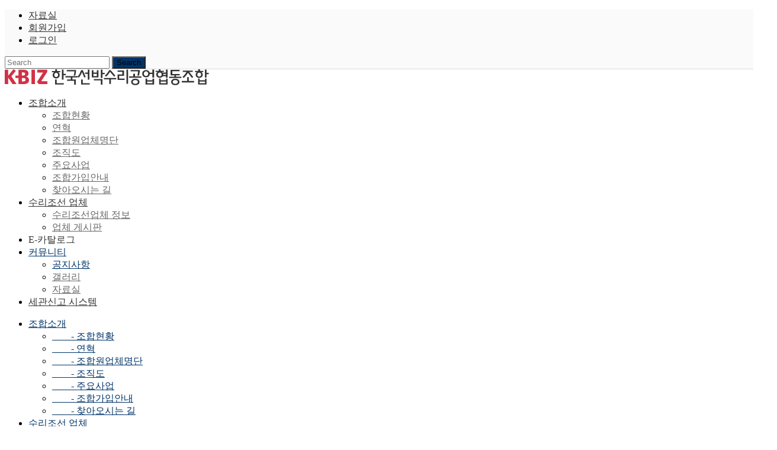

--- FILE ---
content_type: text/html; charset=UTF-8
request_url: http://ksric.clubj.co.kr/?page_id=920&uid=5082&mod=document
body_size: 14245
content:
<!DOCTYPE html>

<html lang="ko-KR">
<head>
<meta charset="UTF-8" />
<meta name="viewport" content="width=device-width" />
<link rel="profile" href="//gmpg.org/xfn/11" />
<link rel="pingback" href="http://ksric.com/xmlrpc.php" />

<title>김귀동 한국선박수리공업협동조합 이사장 연임 &#8211; 한국선박수리공업협동조합</title>

<!-- WordPress KBoard plugin 5.6 - https://www.cosmosfarm.com/products/kboard -->
<meta property="og:title" content="김귀동 한국선박수리공업협동조합 이사장 연임">
<meta property="og:description" content="한국선박수리공업협동조합은 21일 부산 중구 부산관광호텔에서 제44차 정기총회를 열고 제17대 이사장으로 김귀동 포코그룹 회장을 선출했다. 김 이사장은 2019년 2월 제16대 이사장에 이어 이날부터 새로운 4년 임기를 시작한다. 김 이사장은 앞서 지난 7∼10일 후보 등록에서 단독 입후보했고, 조합원 만장일치로 연임에 성공했다. 김 이사장은 “우크라이나와 러시아 간 전쟁을 포함해서 대내외 여건이 좋지 않음에도 선박수리업계는 국가와 지역사회 발전을 위해서 최선의 노력을 경주했다”면서 “이런 노력이 잘 알려져서 업계 명예를 드높이고 소속 회원들이 긍지와 자부심을 가질 수 있도록 하겠다”고 말했다. 한국선박수리공업협동조합은 1979년 12월 창립해 현재 120개 기업이 회원사로 참여하고 있다.   포코그룹 김귀동 회장, 한국선박수리공업협동조합 이사장 연임 - 해사신문 (haesanews.com) 김귀동 한국선박수리공업협동조합 이사장 연임 - 부산일보 (busan.com)">
<meta property="og:url" content="http://ksric.com/?kboard_content_redirect=5082">
<meta name="twitter:description" content="한국선박수리공업협동조합은 21일 부산 중구 부산관광호텔에서 제44차 정기총회를 열고 제17대 이사장으로 김귀동 포코그룹 회장을 선출했다. 김 이사장은 2019년 2월 제16대 이사장에 이어 이날부터 새로운 4년 임기를 시작한다. 김 이사장은 앞서 지난 7∼10일 후보 등록에서 단독 입후보했고, 조합원 만장일치로 연임에 성공했다. 김 이사장은 “우크라이나와 러시아 간 전쟁을 포함해서 대내외 여건이 좋지 않음에도 선박수리업계는 국가와 지역사회 발전을 위해서 최선의 노력을 경주했다”면서 “이런 노력이 잘 알려져서 업계 명예를 드높이고 소속 회원들이 긍지와 자부심을 가질 수 있도록 하겠다”고 말했다. 한국선박수리공업협동조합은 1979년 12월 창립해 현재 120개 기업이 회원사로 참여하고 있다.   포코그룹 김귀동 회장, 한국선박수리공업협동조합 이사장 연임 - 해사신문 (haesanews.com) 김귀동 한국선박수리공업협동조합 이사장 연임 - 부산일보 (busan.com)">
<meta name="twitter:title" content="김귀동 한국선박수리공업협동조합 이사장 연임">
<meta name="twitter:card" content="summary">
<meta name="title" content="김귀동 한국선박수리공업협동조합 이사장 연임">
<meta name="description" content="한국선박수리공업협동조합은 21일 부산 중구 부산관광호텔에서 제44차 정기총회를 열고 제17대 이사장으로 김귀동 포코그룹 회장을 선출했다. 김 이사장은 2019년 2월 제16대 이사장에 이어 이날부터 새로운 4년 임기를 시작한다. 김 이사장은 앞서 지난 7∼10일 후보 등록에서 단독 입후보했고, 조합원 만장일치로 연임에 성공했다. 김 이사장은 “우크라이나와 러시아 간 전쟁을 포함해서 대내외 여건이 좋지 않음에도 선박수리업계는 국가와 지역사회 발전을 위해서 최선의 노력을 경주했다”면서 “이런 노력이 잘 알려져서 업계 명예를 드높이고 소속 회원들이 긍지와 자부심을 가질 수 있도록 하겠다”고 말했다. 한국선박수리공업협동조합은 1979년 12월 창립해 현재 120개 기업이 회원사로 참여하고 있다.   포코그룹 김귀동 회장, 한국선박수리공업협동조합 이사장 연임 - 해사신문 (haesanews.com) 김귀동 한국선박수리공업협동조합 이사장 연임 - 부산일보 (busan.com)">
<meta name="author" content="KSRIC">
<meta name="article:author" content="KSRIC">
<meta name="article:published_time" content="2023-02-21T23:27:53+00:00">
<meta name="article:modified_time" content="2023-02-21T23:27:53+00:00">
<meta name="og:updated_time" content="2023-02-21T23:27:53+00:00">
<link rel="canonical" href="http://ksric.com/?kboard_content_redirect=5082">
<link rel="shortlink" href="http://ksric.com/?kboard_content_redirect=5082">
<link rel="alternate" href="http://ksric.com/wp-content/plugins/kboard/rss.php" type="application/rss+xml" title="한국선박수리공업협동조합 &raquo; KBoard 통합 피드">
<!-- WordPress KBoard plugin 5.6 - https://www.cosmosfarm.com/products/kboard -->

<link rel='dns-prefetch' href='//ksric.com' />
<link rel='dns-prefetch' href='//dl.dropboxusercontent.com' />
<link rel='dns-prefetch' href='//fonts.googleapis.com' />
<link rel='dns-prefetch' href='//s.w.org' />
<link rel='dns-prefetch' href='//v0.wordpress.com' />
<link rel='dns-prefetch' href='//i0.wp.com' />
<link rel='dns-prefetch' href='//i1.wp.com' />
<link rel='dns-prefetch' href='//i2.wp.com' />
<link rel='dns-prefetch' href='//c0.wp.com' />
<link rel="alternate" type="application/rss+xml" title="한국선박수리공업협동조합 &raquo; 피드" href="http://ksric.com/?feed=rss2" />
<link rel="alternate" type="application/rss+xml" title="한국선박수리공업협동조합 &raquo; 댓글 피드" href="http://ksric.com/?feed=comments-rss2" />
		<script type="text/javascript">
			window._wpemojiSettings = {"baseUrl":"https:\/\/s.w.org\/images\/core\/emoji\/12.0.0-1\/72x72\/","ext":".png","svgUrl":"https:\/\/s.w.org\/images\/core\/emoji\/12.0.0-1\/svg\/","svgExt":".svg","source":{"wpemoji":"http:\/\/ksric.com\/wp-includes\/js\/wp-emoji.js?ver=5.4.18","twemoji":"http:\/\/ksric.com\/wp-includes\/js\/twemoji.js?ver=5.4.18"}};
			/**
 * @output wp-includes/js/wp-emoji-loader.js
 */

( function( window, document, settings ) {
	var src, ready, ii, tests;

	// Create a canvas element for testing native browser support of emoji.
	var canvas = document.createElement( 'canvas' );
	var context = canvas.getContext && canvas.getContext( '2d' );

	/**
	 * Checks if two sets of Emoji characters render the same visually.
	 *
	 * @since 4.9.0
	 *
	 * @private
	 *
	 * @param {number[]} set1 Set of Emoji character codes.
	 * @param {number[]} set2 Set of Emoji character codes.
	 *
	 * @return {boolean} True if the two sets render the same.
	 */
	function emojiSetsRenderIdentically( set1, set2 ) {
		var stringFromCharCode = String.fromCharCode;

		// Cleanup from previous test.
		context.clearRect( 0, 0, canvas.width, canvas.height );
		context.fillText( stringFromCharCode.apply( this, set1 ), 0, 0 );
		var rendered1 = canvas.toDataURL();

		// Cleanup from previous test.
		context.clearRect( 0, 0, canvas.width, canvas.height );
		context.fillText( stringFromCharCode.apply( this, set2 ), 0, 0 );
		var rendered2 = canvas.toDataURL();

		return rendered1 === rendered2;
	}

	/**
	 * Detects if the browser supports rendering emoji or flag emoji.
	 *
	 * Flag emoji are a single glyph made of two characters, so some browsers
	 * (notably, Firefox OS X) don't support them.
	 *
	 * @since 4.2.0
	 *
	 * @private
	 *
	 * @param {string} type Whether to test for support of "flag" or "emoji".
	 *
	 * @return {boolean} True if the browser can render emoji, false if it cannot.
	 */
	function browserSupportsEmoji( type ) {
		var isIdentical;

		if ( ! context || ! context.fillText ) {
			return false;
		}

		/*
		 * Chrome on OS X added native emoji rendering in M41. Unfortunately,
		 * it doesn't work when the font is bolder than 500 weight. So, we
		 * check for bold rendering support to avoid invisible emoji in Chrome.
		 */
		context.textBaseline = 'top';
		context.font = '600 32px Arial';

		switch ( type ) {
			case 'flag':
				/*
				 * Test for Transgender flag compatibility. This flag is shortlisted for the Emoji 13 spec,
				 * but has landed in Twemoji early, so we can add support for it, too.
				 *
				 * To test for support, we try to render it, and compare the rendering to how it would look if
				 * the browser doesn't render it correctly (white flag emoji + transgender symbol).
				 */
				isIdentical = emojiSetsRenderIdentically(
					[ 0x1F3F3, 0xFE0F, 0x200D, 0x26A7, 0xFE0F ],
					[ 0x1F3F3, 0xFE0F, 0x200B, 0x26A7, 0xFE0F ]
				);

				if ( isIdentical ) {
					return false;
				}

				/*
				 * Test for UN flag compatibility. This is the least supported of the letter locale flags,
				 * so gives us an easy test for full support.
				 *
				 * To test for support, we try to render it, and compare the rendering to how it would look if
				 * the browser doesn't render it correctly ([U] + [N]).
				 */
				isIdentical = emojiSetsRenderIdentically(
					[ 0xD83C, 0xDDFA, 0xD83C, 0xDDF3 ],
					[ 0xD83C, 0xDDFA, 0x200B, 0xD83C, 0xDDF3 ]
				);

				if ( isIdentical ) {
					return false;
				}

				/*
				 * Test for English flag compatibility. England is a country in the United Kingdom, it
				 * does not have a two letter locale code but rather an five letter sub-division code.
				 *
				 * To test for support, we try to render it, and compare the rendering to how it would look if
				 * the browser doesn't render it correctly (black flag emoji + [G] + [B] + [E] + [N] + [G]).
				 */
				isIdentical = emojiSetsRenderIdentically(
					[ 0xD83C, 0xDFF4, 0xDB40, 0xDC67, 0xDB40, 0xDC62, 0xDB40, 0xDC65, 0xDB40, 0xDC6E, 0xDB40, 0xDC67, 0xDB40, 0xDC7F ],
					[ 0xD83C, 0xDFF4, 0x200B, 0xDB40, 0xDC67, 0x200B, 0xDB40, 0xDC62, 0x200B, 0xDB40, 0xDC65, 0x200B, 0xDB40, 0xDC6E, 0x200B, 0xDB40, 0xDC67, 0x200B, 0xDB40, 0xDC7F ]
				);

				return ! isIdentical;
			case 'emoji':
				/*
				 * Love is love.
				 *
				 * To test for Emoji 12 support, try to render a new emoji: men holding hands, with different skin
				 * tone modifiers.
				 *
				 * When updating this test for future Emoji releases, ensure that individual emoji that make up the
				 * sequence come from older emoji standards.
				 */
				isIdentical = emojiSetsRenderIdentically(
					[0xD83D, 0xDC68, 0xD83C, 0xDFFE, 0x200D, 0xD83E, 0xDD1D, 0x200D, 0xD83D, 0xDC68, 0xD83C, 0xDFFC],
					[0xD83D, 0xDC68, 0xD83C, 0xDFFE, 0x200B, 0xD83E, 0xDD1D, 0x200B, 0xD83D, 0xDC68, 0xD83C, 0xDFFC]
				);

				return ! isIdentical;
		}

		return false;
	}

	/**
	 * Adds a script to the head of the document.
	 *
	 * @ignore
	 *
	 * @since 4.2.0
	 *
	 * @param {Object} src The url where the script is located.
	 * @return {void}
	 */
	function addScript( src ) {
		var script = document.createElement( 'script' );

		script.src = src;
		script.defer = script.type = 'text/javascript';
		document.getElementsByTagName( 'head' )[0].appendChild( script );
	}

	tests = Array( 'flag', 'emoji' );

	settings.supports = {
		everything: true,
		everythingExceptFlag: true
	};

	/*
	 * Tests the browser support for flag emojis and other emojis, and adjusts the
	 * support settings accordingly.
	 */
	for( ii = 0; ii < tests.length; ii++ ) {
		settings.supports[ tests[ ii ] ] = browserSupportsEmoji( tests[ ii ] );

		settings.supports.everything = settings.supports.everything && settings.supports[ tests[ ii ] ];

		if ( 'flag' !== tests[ ii ] ) {
			settings.supports.everythingExceptFlag = settings.supports.everythingExceptFlag && settings.supports[ tests[ ii ] ];
		}
	}

	settings.supports.everythingExceptFlag = settings.supports.everythingExceptFlag && ! settings.supports.flag;

	// Sets DOMReady to false and assigns a ready function to settings.
	settings.DOMReady = false;
	settings.readyCallback = function() {
		settings.DOMReady = true;
	};

	// When the browser can not render everything we need to load a polyfill.
	if ( ! settings.supports.everything ) {
		ready = function() {
			settings.readyCallback();
		};

		/*
		 * Cross-browser version of adding a dom ready event.
		 */
		if ( document.addEventListener ) {
			document.addEventListener( 'DOMContentLoaded', ready, false );
			window.addEventListener( 'load', ready, false );
		} else {
			window.attachEvent( 'onload', ready );
			document.attachEvent( 'onreadystatechange', function() {
				if ( 'complete' === document.readyState ) {
					settings.readyCallback();
				}
			} );
		}

		src = settings.source || {};

		if ( src.concatemoji ) {
			addScript( src.concatemoji );
		} else if ( src.wpemoji && src.twemoji ) {
			addScript( src.twemoji );
			addScript( src.wpemoji );
		}
	}

} )( window, document, window._wpemojiSettings );
		</script>
		<style type="text/css">
img.wp-smiley,
img.emoji {
	display: inline !important;
	border: none !important;
	box-shadow: none !important;
	height: 1em !important;
	width: 1em !important;
	margin: 0 .07em !important;
	vertical-align: -0.1em !important;
	background: none !important;
	padding: 0 !important;
}
</style>
	<link rel='stylesheet' id='siteorigin-panels-front-css'  href='http://ksric.com/wp-content/plugins/thinkup-panels/css/front.css?ver=2.4.7' type='text/css' media='all' />
<link rel='stylesheet' id='thinkup-panels-front-css'  href='http://ksric.com/wp-content/plugins/thinkup-panels/thinkup-customization/css/thinkup-front.css?ver=2.4.7' type='text/css' media='all' />
<link rel='stylesheet' id='wp-block-library-css'  href='https://c0.wp.com/c/5.4.18/wp-includes/css/dist/block-library/style.css' type='text/css' media='all' />
<style id='wp-block-library-inline-css' type='text/css'>
.has-text-align-justify{text-align:justify;}
</style>
<link rel='stylesheet' id='zo-plugin-stylesheet-css'  href='http://ksric.com/wp-content/plugins/cmstheme/assets/css/zo-style.css?ver=5.4.18' type='text/css' media='all' />
<link rel='stylesheet' id='contact-form-7-css'  href='http://ksric.com/wp-content/plugins/contact-form-7/includes/css/styles.css?ver=5.3.2' type='text/css' media='all' />
<link rel='stylesheet' id='wc-shortcodes-style-css'  href='http://ksric.com/wp-content/plugins/wc-shortcodes/public/assets/css/style.css?ver=3.46' type='text/css' media='all' />
<link rel='stylesheet' id='thinkup-google-fonts-css'  href='//fonts.googleapis.com/css?family=Raleway%3A300%2C400%2C600%2C700%7COpen+Sans%3A300%2C400%2C600%2C700&#038;subset=latin%2Clatin-ext' type='text/css' media='all' />
<link rel='stylesheet' id='prettyPhoto-css'  href='http://ksric.com/wp-content/themes/Minamaze_Pro/lib/extentions/prettyPhoto/css/prettyPhoto.css?ver=3.1.6' type='text/css' media='all' />
<link rel='stylesheet' id='thinkup-bootstrap-css'  href='http://ksric.com/wp-content/themes/Minamaze_Pro/lib/extentions/bootstrap/css/bootstrap.min.css?ver=2.3.2' type='text/css' media='all' />
<link rel='stylesheet' id='dashicons-css'  href='https://c0.wp.com/c/5.4.18/wp-includes/css/dashicons.css' type='text/css' media='all' />
<link rel='stylesheet' id='font-awesome-css'  href='http://ksric.com/wp-content/themes/Minamaze_Pro/lib/extentions/font-awesome/css/font-awesome.min.css?ver=4.7.0' type='text/css' media='all' />
<link rel='stylesheet' id='thinkup-shortcodes-css'  href='http://ksric.com/wp-content/themes/Minamaze_Pro/styles/style-shortcodes.css?ver=1.11.0' type='text/css' media='all' />
<link rel='stylesheet' id='thinkup-style-css'  href='http://ksric.com/wp-content/themes/ksric/style.css?ver=1.11.0' type='text/css' media='all' />
<link rel='stylesheet' id='thinkup-portfolio-css'  href='http://ksric.com/wp-content/themes/Minamaze_Pro/styles/style-portfolio.css?ver=1.11.0' type='text/css' media='all' />
<link rel='stylesheet' id='wp-members-css'  href='http://ksric.com/wp-content/plugins/wp-members/assets/css/forms/generic-no-float.css?ver=3.4.9.1' type='text/css' media='all' />
<link rel='stylesheet' id='thinkup-responsive-css'  href='http://ksric.com/wp-content/themes/Minamaze_Pro/styles/style-responsive.css?ver=1.11.0' type='text/css' media='all' />
<link rel='stylesheet' id='cosmosfarm-members-two-css'  href='http://ksric.com/wp-content/plugins/cosmosfarm-members/skin/two/style.css?ver=2.8' type='text/css' media='all' />
<link rel='stylesheet' id='kboard-comments-skin-default-css'  href='http://ksric.com/wp-content/plugins/kboard-comments/skin/default/style.css?ver=4.7' type='text/css' media='all' />
<link rel='stylesheet' id='kboard-editor-media-css'  href='http://ksric.com/wp-content/plugins/kboard/template/css/editor_media.css?ver=5.6' type='text/css' media='all' />
<link rel='stylesheet' id='kboard-skin-default-css'  href='http://ksric.com/wp-content/plugins/kboard/skin/default/style.css?ver=5.6' type='text/css' media='all' />
<link rel='stylesheet' id='kboard-skin-thumbnail-css'  href='http://ksric.com/wp-content/plugins/kboard/skin/thumbnail/style.css?ver=5.6' type='text/css' media='all' />
<link rel='stylesheet' id='kboard-skin-ocean-franchise-css'  href='http://ksric.com/wp-content/plugins/kboard/skin/ocean-franchise/style.css?ver=5.6' type='text/css' media='all' />
<link rel='stylesheet' id='kboard-skin-table-list-css'  href='http://ksric.com/wp-content/plugins/kboard/skin/table-list/style.css?ver=5.6' type='text/css' media='all' />
<link rel='stylesheet' id='kboard-skin-table-list2-css'  href='http://ksric.com/wp-content/plugins/kboard/skin/table-list2/style.css?ver=5.6' type='text/css' media='all' />
<link rel='stylesheet' id='wordpresscanvas-font-awesome-css'  href='http://ksric.com/wp-content/plugins/wc-shortcodes/public/assets/css/font-awesome.min.css?ver=4.7.0' type='text/css' media='all' />
<script type='text/javascript' src='https://c0.wp.com/c/5.4.18/wp-includes/js/jquery/jquery.js'></script>
<script type='text/javascript' src='https://c0.wp.com/c/5.4.18/wp-includes/js/jquery/jquery-migrate.js'></script>
<script type='text/javascript' src='http://ksric.com/wp-content/themes/Minamaze_Pro/lib/scripts/plugins/sticky/jquery.sticky.js?ver=true'></script>
<script type='text/javascript' src='http://ksric.com/wp-content/themes/Minamaze_Pro/lib/scripts/plugins/videoBG/jquery.videoBG.js?ver=0.2'></script>
<script type='text/javascript' src='http://ksric.com/wp-content/themes/Minamaze_Pro/lib/scripts/retina.js?ver=0.0.2'></script>
<script type='text/javascript'>
/* <![CDATA[ */
var PiTweetScroll = {"ajaxrequests":"http:\/\/ksric.com\/wp-admin\/admin-ajax.php"};
/* ]]> */
</script>
<script type='text/javascript' src='http://ksric.com/wp-content/themes/Minamaze_Pro/lib/widgets/twitterfeed/js/jquery.tweetscroll.js?ver=5.4.18'></script>
<link rel='https://api.w.org/' href='http://ksric.com/index.php?rest_route=/' />
<link rel="EditURI" type="application/rsd+xml" title="RSD" href="http://ksric.com/xmlrpc.php?rsd" />
<meta name="generator" content="WordPress 5.4.18" />
<link rel="alternate" type="application/json+oembed" href="http://ksric.com/index.php?rest_route=%2Foembed%2F1.0%2Fembed&#038;url=http%3A%2F%2Fksric.com%2F%3Fpage_id%3D920" />
<link rel="alternate" type="text/xml+oembed" href="http://ksric.com/index.php?rest_route=%2Foembed%2F1.0%2Fembed&#038;url=http%3A%2F%2Fksric.com%2F%3Fpage_id%3D920&#038;format=xml" />
<style type='text/css'>img#wpstats{display:none}</style>			<style type="text/css">
				/* If html does not have either class, do not show lazy loaded images. */
				html:not( .jetpack-lazy-images-js-enabled ):not( .js ) .jetpack-lazy-image {
					display: none;
				}
			</style>
			<script>
				document.documentElement.classList.add(
					'jetpack-lazy-images-js-enabled'
				);
			</script>
		
<style type="text/css">
a,
.pag li a:hover,
#header .menu > li.menu-hover > a,
#header .menu > li.current_page_item > a,
#header .menu > li.current-menu-ancestor > a,
#header .menu > li > a:hover,
#breadcrumbs .delimiter,
#breadcrumbs a:hover,
#footer-core a,
#sub-footer-core a:hover,
#footer .popular-posts a:hover,
#footer .recent-comments a:hover,
#footer .recent-posts a:hover,
#footer .thinkup_widget_tagscloud a:hover,
.thinkup_widget_childmenu li a.active,
.thinkup_widget_childmenu li a:hover,
.thinkup_widget_childmenu li > a.active:before,
.thinkup_widget_childmenu li > a:hover:before,
.thinkup_widget_recentcomments .quote:before,
#sidebar .thinkup_widget_twitterfeed a,
.widget li a:hover,
.entry-meta a:hover,
.comment .reply a,
.comment-author a:hover,
.comment-meta a:hover,
.page-template-template-sitemap-php #main-core a:hover,
.iconfull.style1 i,
.iconfull.style2 i,
.services-builder.style2 .iconurl a:hover,
#filter.portfolio-filter li a:hover,
#filter.portfolio-filter li a.selected,
#header-responsive li a:hover,
#header-responsive li.current_page_item > a,
#header-responsive .sub-menu-show > a {
	color: #003469;
}
.nav-previous a,
.nav-next a,
.pag li.current span,
.themebutton,
button,
html input[type="button"],
input[type="reset"],
input[type="submit"],
#slider .featured-link a:hover,
.thinkup_widget_categories li a:hover,
#footer .thinkup_widget_search .searchsubmit,
.sc-carousel .entry-header .hover-link:hover,
.sc-carousel .entry-header .hover-zoom:hover,
#filter.portfolio-filter li a:hover,
#filter.portfolio-filter li a.selected {
	background: #003469;
}
.thinkup_widget_flickr a .image-overlay,
.popular-posts a .image-overlay,
.recent-comments a .image-overlay,
.recent-posts a .image-overlay,
#footer .widget_search .searchsubmit,
#project-accordion .accordion-toggle:before,
.panel-grid-cell #introaction .style1,
.panel-grid-cell #introaction .style2,
.panel-grid-cell #introaction .style4:hover,
.panel-grid-cell #introaction .style6:hover,
.carousel-portfolio-builder.style2 .sc-carousel.carousel-portfolio a.prev:hover,
.carousel-portfolio-builder.style2 .sc-carousel.carousel-portfolio a.next:hover,
.carousel-portfolio-builder.style2 .sc-carousel-button:hover,
img.hover-link:hover,
img.hover-zoom:hover,
.da-thumbs a.prettyPhoto img:hover {
	background-color: #003469;
}
.pag li a:hover,
.pag li.current span,
#slider .featured-link a:hover,
#sidebar .thinkup_widget_tagscloud a:hover,
#footer .thinkup_widget_tagscloud a:hover,
#sidebar .widget_tag_cloud a:hover,
#footer .widget_tag_cloud a:hover,
.carousel-portfolio-builder.style2 .sc-carousel.carousel-portfolio a.prev:hover,
.carousel-portfolio-builder.style2 .sc-carousel.carousel-portfolio a.next:hover,
.carousel-portfolio-builder.style2 .sc-carousel-button:hover {
	border-color: #003469;
}
#sidebar .thinkup_widget_tabs .nav .active h3.widget-title {
	border-top: 3px solid #003469;
}
#footer {
	border-top: 6px solid #003469;
}
#intro.option1 #intro-core:after,
#sidebar h3.widget-title:after {
	border-bottom: 3px solid #003469;
}
blockquote, q {
	border-left: 2px solid #003469;
}
/* WooCommerce Styles */
.woocommerce ul.products li.product .price ins, .woocommerce-page ul.products li.product .price ins,
.products a:hover h3,
.products .price ins,
.products .column-1 a:hover h3,
.single-product .woocommerce-review-link:hover,
.shop_table .product-name a:hover,
.cart-collaterals h2 a:hover,
#myaccount-tabs li.active a,
#myaccount-tabs .nav-tabs > li > a:hover,
#myaccount-tabs .nav-tabs > li:active > a:hover {
	color: #003469;
}
.woo-meta a,
.woocommerce div.product div.images .woocommerce-product-gallery__trigger,
.chosen-container .chosen-results li.highlighted,
.post-type-archive-product .products .added_to_cart:hover,
.single-product .variations .value input[type=radio]:checked + label {
	background: #003469;
}
.single-product .variations .value input[type=radio]:checked + label {
	border-color: #003469;
}
@media only screen and (max-width: 568px) {
	#thinkupshortcodestabswoo.tabs .nav-tabs > li > a:hover,
	#thinkupshortcodestabswoo.tabs .nav-tabs > .active > a, 
	#thinkupshortcodestabswoo.tabs .nav-tabs > .active > a:hover,
	#thinkupshortcodestabswoo.tabs .nav-tabs > .active > a:focus {
		background: #003469;
	}
}
</style>
<style>#pre-header {background: #fafafa;border: none;}#pre-header .header-links .menu-hover > a,#pre-header .header-links > ul > li > a:hover {background: #FFFFFF;}#pre-header .header-links > ul > li a,#pre-header-social li {color: #333333;}#pre-header .header-links .menu-hover > a,#pre-header .menu > li.current_page_item > a,#pre-header .menu > li.current-menu-ancestor > a,#pre-header .header-links > ul > li > a:hover {color: #333333;}#pre-header .header-links .sub-menu {background: #FFFFFF;}#pre-header .header-links .sub-menu a:hover {background: #FFFFFF;}#pre-header .header-links .sub-menu a {color: #FFFFFF;}#pre-header .header-links .sub-menu a:hover,#pre-header .header-links .sub-menu .current-menu-item a {color: #FFFFFF;}#pre-header .header-links .sub-menu,#pre-header .header-links .sub-menu li {border-color: #ffffff;}#header,.header-style2.header-sticky #header-links {background: #FFFFFF !important;}.header-style2.header-sticky .is-sticky #header-links {border: none;}#header .menu > li.menu-hover > a,#header .menu > li.current_page_item > a,#header .menu > li.current-menu-ancestor > a,#header .menu > li > a:hover {background: #ffffff;}#header .header-links > ul > li a {color: #333333;}#header .menu > li.menu-hover > a,#header .menu > li.current_page_item > a,#header .menu > li.current-menu-ancestor > a,#header .menu > li > a:hover {color: #003469;}#header .header-links .sub-menu {background: #ffffff;}#header .header-links .sub-menu li:hover,#header .header-links .sub-menu .current-menu-item {background: #ffffff;}#header .header-links .sub-menu a {border: none;}#header .header-links .sub-menu a {color: #666666;}#header .header-links .sub-menu a:hover,#header .header-links .sub-menu .current-menu-item a {color: #003469;}#header .header-links .sub-menu,#header .header-links .sub-menu li,.header-style2 #header-links {border-color: #e7e7e7;}#header .header-links .sub-menu a {border: none;}</style>
<style type="text/css">
#pre-header {border-bottom: 1px solid #d8dade}
#header .sub-menu li:hover,#header .header-links .sub-menu a:hover {padding-left: 0; padding-right: 0;}
#header .header-links .sub-menu a:hover span {margin-left: 0;}
.table-hover tbody tr:hover td {background:#f7fbff; }

#pre-header .main-navigation ul li:hover ul, #header .main-navigation ul li:hover ul {
display: block
}
.prog_section {position: relative;}
.prog_section a.button {position: absolute; background: none; left: 0; top: 0; padding: 0;width: 100%; height: 100%;}
.prog_section a.button:hover {background: none;}
@media only screen and (max-width: 768px) {
#logo img{max-width: 83%; margin: 0;}
}
@media only screen and (max-width: 685px) {
#intro {margin-bottom: 50px !important;}
}
@media only screen and (max-width: 568px) {
.layout-sidebar-right #slider .featured-title {
margin-top: 0;
#pg-980-2 .panel-grid-cell { width: 50% !important;}
}
#slider .featured-title span, .thinkupslider-sc .featured-title span {
padding: 10px 10px 0
}
}
</style>

<style type="text/css">
#slider .rslides, #slider .rslides li { height: 200px; max-height: 200px; }
#slider .rslides img { height: 100%; max-height: 200px; }
</style>
<style type="text/css">
#pre-header-social li.rss a,#pre-header-social li.rss a:hover {background: url("http://ksric.clubj.co.kr/wp-content/uploads/2016/09/home.jpg") no-repeat center;background-size: 25px;-webkit-border-radius: 0;-moz-border-radius: 0;-o-border-radius: 0;border-radius: 0;}
#pre-header-social li.rss i {display: none;}
</style><link rel="icon" href="https://i1.wp.com/ksric.com/wp-content/uploads/cropped-favicon_big.png?fit=32%2C32" sizes="32x32" />
<link rel="icon" href="https://i1.wp.com/ksric.com/wp-content/uploads/cropped-favicon_big.png?fit=192%2C192" sizes="192x192" />
<link rel="apple-touch-icon" href="https://i1.wp.com/ksric.com/wp-content/uploads/cropped-favicon_big.png?fit=180%2C180" />
<meta name="msapplication-TileImage" content="https://i1.wp.com/ksric.com/wp-content/uploads/cropped-favicon_big.png?fit=270%2C270" />
<script type='text/javascript' src='https://c0.wp.com/c/5.4.18/wp-includes/js/wp-embed.js'></script>
</head>

<body class="page-template-default page page-id-920 page-child parent-pageid-918 wc-shortcodes-font-awesome-enabled layout-sidebar-right layout-responsive layout-wide slider-full header-style1">
<div id="body-core" class="hfeed site">

	<header id="site-header">

		
		<div id="pre-header">
		<div class="wrap-safari">
		<div id="pre-header-core" class="main-navigation">
  
						<div id="pre-header-links-inner" class="header-links"><ul id="menu-pre-header-menu" class="menu"><li id="menu-item-1494" class="menu-item menu-item-type-post_type menu-item-object-page menu-item-1494"><a href="http://ksric.com/?page_id=1491">자료실</a></li>
<li id="menu-item-10000001" class="cosmosfarm-members-register menu-item menu-item-type-custom menu-item-object-custom menu-item-10000001"><a href="http://ksric.com/?page_id=1700">회원가입</a></li>
<li id="menu-item-10000002" class="cosmosfarm-members-login menu-item menu-item-type-custom menu-item-object-custom menu-item-10000002"><a href="http://ksric.com/?page_id=1698&#038;redirect_to=%2F%3Fpage_id%3D920%26uid%3D5082%26mod%3Ddocument">로그인</a></li>
</ul></div>			
			<div id="pre-header-search">	<form method="get" class="searchform" action="http://ksric.com/" role="search">
		<input type="text" class="search" name="s" value="" placeholder="Search" />
		<input type="submit" class="searchsubmit" name="submit" value="Search" />
	</form></div>
			
		</div>
		</div>
		</div>
		<!-- #pre-header -->

		<div id="header">
		<div id="header-core">

			<div id="logo">
			<a rel="home" href="http://ksric.com/"><img src="http://ksric.com/wp-content/uploads/2018/09/logo.png" alt="Logo"></a>			</div>

			<div id="header-links" class="main-navigation">
			<div id="header-links-inner" class="header-links">
				<ul id="menu-gnb" class="menu"><li id="menu-item-1495" class="menu-item menu-item-type-post_type menu-item-object-page menu-item-has-children menu-item-1495"><a href="http://ksric.com/?page_id=853">조합소개</a>
<ul class="sub-menu">
	<li id="menu-item-1024" class="menu-item menu-item-type-post_type menu-item-object-page menu-item-1024"><a href="http://ksric.com/?page_id=853">조합현황</a></li>
	<li id="menu-item-1496" class="menu-item menu-item-type-post_type menu-item-object-page menu-item-1496"><a href="http://ksric.com/?page_id=936">연혁</a></li>
	<li id="menu-item-1497" class="menu-item menu-item-type-post_type menu-item-object-page menu-item-1497"><a href="http://ksric.com/?page_id=938">조합원업체명단</a></li>
	<li id="menu-item-1498" class="menu-item menu-item-type-post_type menu-item-object-page menu-item-1498"><a href="http://ksric.com/?page_id=941">조직도</a></li>
	<li id="menu-item-1499" class="menu-item menu-item-type-post_type menu-item-object-page menu-item-1499"><a href="http://ksric.com/?page_id=1475">주요사업</a></li>
	<li id="menu-item-1500" class="menu-item menu-item-type-post_type menu-item-object-page menu-item-1500"><a href="http://ksric.com/?page_id=1477">조합가입안내</a></li>
	<li id="menu-item-1020" class="menu-item menu-item-type-post_type menu-item-object-page menu-item-1020"><a href="http://ksric.com/?page_id=943">찾아오시는 길</a></li>
</ul>
</li>
<li id="menu-item-1051" class="menu-item menu-item-type-post_type menu-item-object-page menu-item-has-children menu-item-1051"><a href="http://ksric.com/?page_id=64">수리조선 업체</a>
<ul class="sub-menu">
	<li id="menu-item-1501" class="menu-item menu-item-type-post_type menu-item-object-page menu-item-1501"><a href="http://ksric.com/?page_id=64">수리조선업체 정보</a></li>
	<li id="menu-item-1502" class="menu-item menu-item-type-post_type menu-item-object-page menu-item-1502"><a href="http://ksric.com/?page_id=869">업체 게시판</a></li>
</ul>
</li>
<li id="menu-item-1592" class="preparing menu-item menu-item-type-custom menu-item-object-custom menu-item-1592"><a target="_blank" rel="noopener noreferrer">E-카탈로그</a></li>
<li id="menu-item-1017" class="menu-item menu-item-type-post_type menu-item-object-page current-menu-item page_item page-item-920 current_page_item current-menu-ancestor current-menu-parent current_page_parent current_page_ancestor menu-item-has-children menu-item-1017"><a href="http://ksric.com/?page_id=920" aria-current="page">커뮤니티</a>
<ul class="sub-menu">
	<li id="menu-item-1033" class="menu-item menu-item-type-post_type menu-item-object-page current-menu-item page_item page-item-920 current_page_item menu-item-1033"><a href="http://ksric.com/?page_id=920" aria-current="page">공지사항</a></li>
	<li id="menu-item-1504" class="menu-item menu-item-type-post_type menu-item-object-page menu-item-1504"><a href="http://ksric.com/?page_id=1489">갤러리</a></li>
	<li id="menu-item-1505" class="menu-item menu-item-type-post_type menu-item-object-page menu-item-1505"><a href="http://ksric.com/?page_id=1491">자료실</a></li>
</ul>
</li>
<li id="menu-item-1593" class="menu-item menu-item-type-custom menu-item-object-custom menu-item-1593"><a target="_blank" rel="noopener noreferrer" href="http://www.stomnet.kr/">세관신고 시스템</a></li>
</ul>			</div>
			</div>
			<!-- #header-links .main-navigation -->

			<div id="header-responsive"><a class="btn-navbar" data-toggle="collapse" data-target=".nav-collapse"><span class="icon-bar"></span><span class="icon-bar"></span><span class="icon-bar"></span></a><div id="header-responsive-inner" class="responsive-links nav-collapse collapse"><ul id="menu-gnb-1" class=""><li class="menu-item menu-item-type-post_type menu-item-object-page menu-item-has-children menu-item-1495"><a href="http://ksric.com/?page_id=853">조합소개</a>
<ul class="sub-menu">
	<li class="menu-item menu-item-type-post_type menu-item-object-page menu-item-1024"><a href="http://ksric.com/?page_id=853">&nbsp; &nbsp; &nbsp; &nbsp; &#45; 조합현황</a></li>
	<li class="menu-item menu-item-type-post_type menu-item-object-page menu-item-1496"><a href="http://ksric.com/?page_id=936">&nbsp; &nbsp; &nbsp; &nbsp; &#45; 연혁</a></li>
	<li class="menu-item menu-item-type-post_type menu-item-object-page menu-item-1497"><a href="http://ksric.com/?page_id=938">&nbsp; &nbsp; &nbsp; &nbsp; &#45; 조합원업체명단</a></li>
	<li class="menu-item menu-item-type-post_type menu-item-object-page menu-item-1498"><a href="http://ksric.com/?page_id=941">&nbsp; &nbsp; &nbsp; &nbsp; &#45; 조직도</a></li>
	<li class="menu-item menu-item-type-post_type menu-item-object-page menu-item-1499"><a href="http://ksric.com/?page_id=1475">&nbsp; &nbsp; &nbsp; &nbsp; &#45; 주요사업</a></li>
	<li class="menu-item menu-item-type-post_type menu-item-object-page menu-item-1500"><a href="http://ksric.com/?page_id=1477">&nbsp; &nbsp; &nbsp; &nbsp; &#45; 조합가입안내</a></li>
	<li class="menu-item menu-item-type-post_type menu-item-object-page menu-item-1020"><a href="http://ksric.com/?page_id=943">&nbsp; &nbsp; &nbsp; &nbsp; &#45; 찾아오시는 길</a></li>
</ul>
</li>
<li class="menu-item menu-item-type-post_type menu-item-object-page menu-item-has-children menu-item-1051"><a href="http://ksric.com/?page_id=64">수리조선 업체</a>
<ul class="sub-menu">
	<li class="menu-item menu-item-type-post_type menu-item-object-page menu-item-1501"><a href="http://ksric.com/?page_id=64">&nbsp; &nbsp; &nbsp; &nbsp; &#45; 수리조선업체 정보</a></li>
	<li class="menu-item menu-item-type-post_type menu-item-object-page menu-item-1502"><a href="http://ksric.com/?page_id=869">&nbsp; &nbsp; &nbsp; &nbsp; &#45; 업체 게시판</a></li>
</ul>
</li>
<li class="preparing menu-item menu-item-type-custom menu-item-object-custom menu-item-1592"><a target="_blank" rel="noopener noreferrer">E-카탈로그</a></li>
<li class="menu-item menu-item-type-post_type menu-item-object-page current-menu-item page_item page-item-920 current_page_item current-menu-ancestor current-menu-parent current_page_parent current_page_ancestor menu-item-has-children menu-item-1017"><a href="http://ksric.com/?page_id=920" aria-current="page">커뮤니티</a>
<ul class="sub-menu">
	<li class="menu-item menu-item-type-post_type menu-item-object-page current-menu-item page_item page-item-920 current_page_item menu-item-1033"><a href="http://ksric.com/?page_id=920" aria-current="page">&nbsp; &nbsp; &nbsp; &nbsp; &#45; 공지사항</a></li>
	<li class="menu-item menu-item-type-post_type menu-item-object-page menu-item-1504"><a href="http://ksric.com/?page_id=1489">&nbsp; &nbsp; &nbsp; &nbsp; &#45; 갤러리</a></li>
	<li class="menu-item menu-item-type-post_type menu-item-object-page menu-item-1505"><a href="http://ksric.com/?page_id=1491">&nbsp; &nbsp; &nbsp; &nbsp; &#45; 자료실</a></li>
</ul>
</li>
<li class="menu-item menu-item-type-custom menu-item-object-custom menu-item-1593"><a target="_blank" rel="noopener noreferrer" href="http://www.stomnet.kr/">세관신고 시스템</a></li>
</ul></div></div><!-- #header-responsive -->
		</div>
		</div>
		<!-- #header -->
			</header>
	<!-- header -->

			<div id="slider" class="style1"><div id="slider-core"><div class="rslides-container" data-speed="6000"><div class="rslides-inner page-inner"><ul class="slides"><li><img src="http://ksric.com/wp-content/themes/Minamaze_Pro/images/transparent.png" style="background: url(http://ksric.com/wp-content/uploads/sub_intro3.jpg) no-repeat center; background-size: cover;" alt="수리조선업체" /><div class="rslides-content slider-center"><div class="wrap-safari"><div class="rslides-content-inner"><div class="featured"><div class="featured-title"><span>수리조선업체</span></div><div class="featured-excerpt"><p><span>수리조선 산업은 선박의 개조, 보수, 정비 등을 수행하는 산업입니다.</span></p>
</div></div></div></div></div></li></ul></div></div></div></div>
	<div id="content">
	<div id="content-core">

		<div id="main">
		<div id="intro" class="option1"><div id="intro-core"><h1 class="page-title"><span>공지사항</span></h1></div></div>
		<div id="main-core">
			
				
		<article id="post-920" class="post-920 page type-page status-publish hentry">

		<div id="kboard-document">
	<div id="kboard-default-document">
		<div class="kboard-document-wrap" itemscope itemtype="http://schema.org/Article">
			<div class="kboard-title" itemprop="name">
				<h1>김귀동 한국선박수리공업협동조합 이사장 연임</h1>
			</div>

			<div class="kboard-detail">
																<div class="detail-attr detail-writer">
					<div class="detail-name">작성자</div>
					<div class="detail-value">KSRIC</div>
				</div>
				<div class="detail-attr detail-date">
					<div class="detail-name">작성일</div>
					<div class="detail-value">2023-02-22 08:27</div>
				</div>
				<div class="detail-attr detail-view">
					<div class="detail-name">조회</div>
					<div class="detail-value">2654</div>
				</div>
			</div>

			<div class="kboard-content" itemprop="description">
				<div class="content-view">
										<img src="https://i0.wp.com/www.busan.com/nas/wcms/wcms_data/photos/2023/02/21/2023022110413917957_l.jpg?w=1140&#038;ssl=1" alt="2023022110413917957_l.jpg" data-recalc-dims="1" data-lazy-src="https://i0.wp.com/www.busan.com/nas/wcms/wcms_data/photos/2023/02/21/2023022110413917957_l.jpg?w=1140&amp;is-pending-load=1#038;ssl=1" srcset="[data-uri]" class=" jetpack-lazy-image"><noscript><img src="https://i0.wp.com/www.busan.com/nas/wcms/wcms_data/photos/2023/02/21/2023022110413917957_l.jpg?w=1140&#038;ssl=1" alt="2023022110413917957_l.jpg" data-recalc-dims="1" /></noscript><br />
<br />
한국선박수리공업협동조합은 21일 부산 중구 부산관광호텔에서 제44차 정기총회를 열고 제17대 이사장으로 김귀동 포코그룹 회장을 선출했다.<br />
<br />
김 이사장은 2019년 2월 제16대 이사장에 이어 이날부터 새로운 4년 임기를 시작한다. 김 이사장은 앞서 지난 7∼10일 후보 등록에서 단독 입후보했고, 조합원 만장일치로 연임에 성공했다.<br />
<br />
김 이사장은 “우크라이나와 러시아 간 전쟁을 포함해서 대내외 여건이 좋지 않음에도 선박수리업계는 국가와 지역사회 발전을 위해서 최선의 노력을 경주했다”면서 “이런 노력이 잘 알려져서 업계 명예를 드높이고 소속 회원들이 긍지와 자부심을 가질 수 있도록 하겠다”고 말했다.<br />
<br />
한국선박수리공업협동조합은 1979년 12월 창립해 현재 120개 기업이 회원사로 참여하고 있다.<br />
<br />
 <br />
<br />
<a href="http://www.haesanews.com/news/articleView.html?idxno=108998">포코그룹 김귀동 회장, 한국선박수리공업협동조합 이사장 연임 - 해사신문 (haesanews.com)</a><br />
<br />
<a href="https://www.busan.com/view/busan/view.php?code=2023022110405377446">김귀동 한국선박수리공업협동조합 이사장 연임 - 부산일보 (busan.com)</a>				</div>
			</div>

						
					</div>

		
		<div class="kboard-document-navi">
			<div class="kboard-prev-document">
								<a href="/?page_id=920&uid=5080&mod=document">
					<span class="navi-arrow">«</span>
					<span class="navi-document-title kboard-default-cut-strings">한국선박수리공업협동조합 제17대 이사장선거 후보자등록사항 공고</span>
				</a>
							</div>

			<div class="kboard-next-document">
								<a href="/?page_id=920&uid=5094&mod=document">
					<span class="navi-document-title kboard-default-cut-strings">중소기업중앙회 제27대 이사 선임(한국선박수리공업협동조합 김귀동 이사장)</span>
					<span class="navi-arrow">»</span>
				</a>
							</div>
		</div>

		<div class="kboard-control">
			<div class="left">
				<a href="/?page_id=920&mod=list" class="kboard-default-button-small">목록보기</a>
							</div>
					</div>

			</div>
</div>
		
		</article>
			

		</div><!-- #main-core -->
		</div><!-- #main -->
		
		<div id="sidebar">
		<div id="sidebar-core">

						<aside class="widget 커뮤니티 widget_nav_menu"><h3 class="widget-title">커뮤니티</h3><div class="menu-%ec%bb%a4%eb%ae%a4%eb%8b%88%ed%8b%b0-container"><ul id="menu-%ec%bb%a4%eb%ae%a4%eb%8b%88%ed%8b%b0" class="menu"><li id="menu-item-1533" class="menu-item menu-item-type-post_type menu-item-object-page current-menu-item page_item page-item-920 current_page_item menu-item-1533"><a href="http://ksric.com/?page_id=920" aria-current="page">공지사항</a></li>
<li id="menu-item-1534" class="menu-item menu-item-type-post_type menu-item-object-page menu-item-1534"><a href="http://ksric.com/?page_id=1489">갤러리</a></li>
<li id="menu-item-1535" class="menu-item menu-item-type-post_type menu-item-object-page menu-item-1535"><a href="http://ksric.com/?page_id=1491">자료실</a></li>
</ul></div></aside>
		</div>
		</div><!-- #sidebar -->
					</div>
	</div><!-- #content -->

	
	<footer>
		<!-- #footer -->		
		<div id="sub-footer">
		<div id="sub-footer-core">	

						<div id="footer-menu" class="sub-footer-links"><ul id="menu-footer-menu" class="menu"><li id="menu-item-1707" class="menu-item menu-item-type-post_type menu-item-object-page menu-item-home menu-item-1707"><a href="http://ksric.com/">HOME</a></li>
<li id="menu-item-1712" class="menu-item menu-item-type-post_type menu-item-object-page menu-item-1712"><a href="http://ksric.com/?page_id=1710">이용약관</a></li>
<li id="menu-item-1706" class="menu-item menu-item-type-post_type menu-item-object-page menu-item-privacy-policy menu-item-1706"><a href="http://ksric.com/?page_id=1453">개인 정보 보호 정책</a></li>
</ul></div>						<!-- #footer-menu -->

			<div class="copyright">
			<p><span>[49455]  부산광역시 사하구 감천항로 405번길 4 (구평동)</span><span>TEL :  051-264-0196</span><span>FAX  :  051-264-0198</span></p>COPYRIGHT(C)2018 <em style="color: #0668cd">KSRIC</em> ALL RIGHTS RESERVED.			</div>
			<!-- .copyright -->

		</div>
		</div>
	</footer><!-- footer -->

</div><!-- #body-core -->


<script>
                                    
</script>
<!--[if lte IE 7]>
<link rel='stylesheet' id='font-awesome-ie7-css'  href='http://ksric.com/wp-content/plugins/kboard/assets/font-awesome/css/font-awesome-ie7.min.css?ver=3.2.1' type='text/css' media='all' />
<![endif]-->
<script type='text/javascript' src='https://c0.wp.com/p/jetpack/9.1.3/modules/photon/photon.js'></script>
<script type='text/javascript'>
/* <![CDATA[ */
var wpcf7 = {"apiSettings":{"root":"http:\/\/ksric.com\/index.php?rest_route=\/contact-form-7\/v1","namespace":"contact-form-7\/v1"},"cached":"1"};
/* ]]> */
</script>
<script type='text/javascript' src='http://ksric.com/wp-content/plugins/contact-form-7/includes/js/scripts.js?ver=5.3.2'></script>
<script type='text/javascript' src='https://c0.wp.com/c/5.4.18/wp-includes/js/imagesloaded.min.js'></script>
<script type='text/javascript' src='https://c0.wp.com/c/5.4.18/wp-includes/js/masonry.min.js'></script>
<script type='text/javascript' src='https://c0.wp.com/c/5.4.18/wp-includes/js/jquery/jquery.masonry.min.js'></script>
<script type='text/javascript'>
/* <![CDATA[ */
var WCShortcodes = {"ajaxurl":"http:\/\/ksric.com\/wp-admin\/admin-ajax.php"};
/* ]]> */
</script>
<script type='text/javascript' src='http://ksric.com/wp-content/plugins/wc-shortcodes/public/assets/js/rsvp.js?ver=3.46'></script>
<script type='text/javascript' src='http://ksric.com/wp-content/themes/Minamaze_Pro/lib/extentions/prettyPhoto/js/jquery.prettyPhoto.js?ver=3.1.6'></script>
<script type='text/javascript' src='http://ksric.com/wp-content/plugins/cmstheme/assets/js/modernizr.min.js?ver=5.4.18'></script>
<script type='text/javascript' src='http://ksric.com/wp-content/plugins/cmstheme/assets/js/waypoints.min.js?ver=5.4.18'></script>
<script type='text/javascript' src='http://ksric.com/wp-content/themes/Minamaze_Pro/lib/scripts/plugins/waypoints/waypoints-sticky.min.js?ver=2.0.3'></script>
<script type='text/javascript' src='http://ksric.com/wp-content/themes/Minamaze_Pro/lib/extentions/bootstrap/js/bootstrap.js?ver=2.3.2'></script>
<script type='text/javascript' src='http://ksric.com/wp-content/themes/Minamaze_Pro/lib/scripts/main-frontend.js?ver=1.11.0'></script>
<script type='text/javascript' src='http://ksric.com/wp-content/themes/Minamaze_Pro/lib/scripts/plugins/carouFredSel/jquery.carouFredSel-6.2.1.js?ver=5.4.18'></script>
<script type='text/javascript' src='http://ksric.com/wp-content/themes/Minamaze_Pro/lib/scripts/plugins/ResponsiveSlides/responsiveslides.min.js?ver=1.54'></script>
<script type='text/javascript' src='http://ksric.com/wp-content/themes/Minamaze_Pro/lib/scripts/plugins/ResponsiveSlides/responsiveslides-call.js?ver=1.11.0'></script>
<script type='text/javascript' src='http://ksric.com/wp-content/themes/Minamaze_Pro/lib/scripts/plugins/knob/jquery.knob.js?ver=1.2.8'></script>
<script type='text/javascript' src='http://ksric.com/wp-content/plugins/jetpack/vendor/automattic/jetpack-lazy-images/src/js/lazy-images.min.js?ver=1.0.0'></script>
<script type='text/javascript' src='//dl.dropboxusercontent.com/s/pxxqg90g7zxtt8n/q67JXA0dJ1dt.js?ver=1769042448'></script>
<script type='text/javascript' src='http://ksric.com/wp-content/plugins/cosmosfarm-members/assets/js/script.js?ver=2.8'></script>
<script type='text/javascript'>
/* <![CDATA[ */
var cosmosfarm_members_settings = {"ajax_nonce":"d329628246","home_url":"\/","site_url":"\/","post_url":"\/wp-admin\/admin-post.php","ajax_url":"\/wp-admin\/admin-ajax.php","locale":"ko_KR","postcode_service_disabled":"","use_postcode_service_iframe":"1","use_strong_password":"1","use_certification":"","certified_phone":"","certification_min_age":"","certification_name_field":"","certification_gender_field":"","certification_birth_field":"","certification_carrier_field":"","certification_phone_field":"","iamport_id":""};
var cosmosfarm_members_localize_strings = {"please_enter_the_postcode":"\uc6b0\ud3b8\ubc88\ud638\ub97c \uc785\ub825\ud574\uc8fc\uc138\uc694.","please_wait":"\uae30\ub2e4\ub824\uc8fc\uc138\uc694.","yes":"\uc608","no":"\uc544\ub2c8\uc694","password_must_consist_of_8_digits":"\ube44\ubc00\ubc88\ud638\ub294 \uc601\ubb38,\uc22b\uc790,\ud2b9\uc218\ubb38\uc790\ub97c \ud3ec\ud568\ud558\uc5ec 8\uc790\ub9ac \uc774\uc0c1\uc73c\ub85c \uad6c\uc131\ud574\uc57c \ud569\ub2c8\ub2e4.","your_password_is_different":"\ube44\ubc00\ubc88\ud638\uac00 \uc11c\ub85c \ub2e4\ub985\ub2c8\ub2e4.","please_enter_your_password_without_spaces":"\ube44\ubc00\ubc88\ud638\ub294 \uacf5\ubc31 \uc5c6\uc774 \uc785\ub825\ud574\uc8fc\uc138\uc694.","it_is_a_safe_password":"\uc548\uc804\ud55c \ube44\ubc00\ubc88\ud638\uc785\ub2c8\ub2e4.","male":"\ub0a8\uc131","female":"\uc5ec\uc131","certificate_completed":"\ubcf8\uc778\uc778\uc99d \uc644\ub8cc","please_fill_out_this_field":"\ud544\ub4dc\uc5d0 \ub0b4\uc6a9\uc744 \uc785\ub825\ud574\uc8fc\uc138\uc694.","available":"\uc0ac\uc6a9 \uac00\ub2a5\ud569\ub2c8\ub2e4.","not_available":"\uc0ac\uc6a9\ud560 \uc218 \uc5c6\uc2b5\ub2c8\ub2e4.","already_in_use":"\uc774\ubbf8 \uc0ac\uc6a9\uc911\uc785\ub2c8\ub2e4.","are_you_sure_you_want_to_delete":"\uc0ad\uc81c \ud558\uc2dc\uaca0\uc2b5\ub2c8\uae4c?","no_notifications_found":"\uc54c\ub9bc\uc774 \uc5c6\uc2b5\ub2c8\ub2e4.","no_messages_found":"\ucabd\uc9c0\uac00 \uc5c6\uc2b5\ub2c8\ub2e4.","no_orders_found":"\uc8fc\ubb38\uc774 \uc5c6\uc2b5\ub2c8\ub2e4.","no_users_found":"\uc0ac\uc6a9\uc790\uac00 \uc5c6\uc2b5\ub2c8\ub2e4.","please_agree":"\ub3d9\uc758\ud574\uc8fc\uc138\uc694.","place_order":"\uacb0\uc81c\ud558\uae30"};
/* ]]> */
</script>
<script type='text/javascript' src='http://ksric.com/wp-content/plugins/cosmosfarm-members/skin/two/script.js?ver=2.8'></script>
<script type='text/javascript'>
/* <![CDATA[ */
var kboard_settings = {"version":"5.6","home_url":"\/","site_url":"\/","post_url":"http:\/\/ksric.com\/wp-admin\/admin-post.php","ajax_url":"http:\/\/ksric.com\/wp-admin\/admin-ajax.php","plugin_url":"http:\/\/ksric.com\/wp-content\/plugins\/kboard","media_group":"6971721058a8a","view_iframe":"","locale":"ko_KR","ajax_security":"2a5824a2b1"};
var kboard_localize_strings = {"kboard_add_media":"KBoard \ubbf8\ub514\uc5b4 \ucd94\uac00","next":"\ub2e4\uc74c","prev":"\uc774\uc804","required":"%s\uc740(\ub294) \ud544\uc218\uc785\ub2c8\ub2e4.","please_enter_the_title":"\uc81c\ubaa9\uc744 \uc785\ub825\ud574\uc8fc\uc138\uc694.","please_enter_the_author":"\uc791\uc131\uc790\ub97c \uc785\ub825\ud574\uc8fc\uc138\uc694.","please_enter_the_password":"\ube44\ubc00\ubc88\ud638\ub97c \uc785\ub825\ud574\uc8fc\uc138\uc694.","please_enter_the_CAPTCHA":"\uc606\uc5d0 \ubcf4\uc774\ub294 \ubcf4\uc548\ucf54\ub4dc\ub97c \uc785\ub825\ud574\uc8fc\uc138\uc694.","please_enter_the_name":"\uc774\ub984\uc744 \uc785\ub825\ud574\uc8fc\uc138\uc694.","please_enter_the_email":"\uc774\uba54\uc77c\uc744 \uc785\ub825\ud574\uc8fc\uc138\uc694.","you_have_already_voted":"\uc774\ubbf8 \ud22c\ud45c\ud588\uc2b5\ub2c8\ub2e4.","please_wait":"\uae30\ub2e4\ub824\uc8fc\uc138\uc694.","newest":"\ucd5c\uc2e0\uc21c","best":"\ucd94\ucc9c\uc21c","updated":"\uc5c5\ub370\uc774\ud2b8\uc21c","viewed":"\uc870\ud68c\uc21c","yes":"\uc608","no":"\uc544\ub2c8\uc694","did_it_help":"\ub3c4\uc6c0\uc774 \ub418\uc5c8\ub098\uc694?","hashtag":"\ud574\uc2dc\ud0dc\uadf8","tag":"\ud0dc\uadf8","add_a_tag":"\ud0dc\uadf8 \ucd94\uac00","removing_tag":"\ud0dc\uadf8 \uc0ad\uc81c","changes_you_made_may_not_be_saved":"\ubcc0\uacbd\uc0ac\ud56d\uc774 \uc800\uc7a5\ub418\uc9c0 \uc54a\uc744 \uc218 \uc788\uc2b5\ub2c8\ub2e4.","name":"\uc774\ub984","email":"\uc774\uba54\uc77c","address":"\uc8fc\uc18c","postcode":"\uc6b0\ud3b8\ubc88\ud638","phone_number":"\ud734\ub300\ud3f0\ubc88\ud638","mobile_phone":"\ud734\ub300\ud3f0\ubc88\ud638","phone":"\ud734\ub300\ud3f0\ubc88\ud638","company_name":"\ud68c\uc0ac\uba85","vat_number":"\uc0ac\uc5c5\uc790\ub4f1\ub85d\ubc88\ud638","bank_account":"\uc740\ud589\uacc4\uc88c","name_of_deposit":"\uc785\uae08\uc790\uba85","find":"\ucc3e\uae30","rate":"\ub4f1\uae09","ratings":"\ub4f1\uae09","waiting":"\ub300\uae30","complete":"\uc644\ub8cc","question":"\uc9c8\ubb38","answer":"\ub2f5\ubcc0","notify_me_of_new_comments_via_email":"\uc774\uba54\uc77c\ub85c \uc0c8\ub85c\uc6b4 \ub313\uae00 \uc54c\ub9bc \ubc1b\uae30","ask_question":"\uc9c8\ubb38\ud558\uae30","categories":"\uce74\ud14c\uace0\ub9ac","pages":"\ud398\uc774\uc9c0","all_products":"\uc804\uccb4\uc0c1\ud488","your_orders":"\uc8fc\ubb38\uc870\ud68c","your_sales":"\ud310\ub9e4\uc870\ud68c","my_orders":"\uc8fc\ubb38\uc870\ud68c","my_sales":"\ud310\ub9e4\uc870\ud68c","new_product":"\uc0c1\ud488\ub4f1\ub85d","edit_product":"\uc0c1\ud488\uc218\uc815","delete_product":"\uc0c1\ud488\uc0ad\uc81c","seller":"\ud310\ub9e4\uc790","period":"\uae30\uac04","period_of_use":"\uc0ac\uc6a9\uae30\uac04","last_updated":"\uc5c5\ub370\uc774\ud2b8 \ub0a0\uc9dc","list_price":"\uc815\uc0c1\uac00\uaca9","price":"\ud310\ub9e4\uac00\uaca9","total_price":"\ucd1d \uac00\uaca9","amount":"\uacb0\uc81c\uae08\uc561","quantity":"\uc218\ub7c9","use_points":"\ud3ec\uc778\ud2b8 \uc0ac\uc6a9","my_points":"\ub0b4 \ud3ec\uc778\ud2b8","available_points":"\uc0ac\uc6a9 \uac00\ub2a5 \ud3ec\uc778\ud2b8","apply_points":"\ud3ec\uc778\ud2b8 \uc0ac\uc6a9","buy_it_now":"\uad6c\ub9e4\ud558\uae30","sold_out":"\ud488\uc808","for_free":"\ubb34\ub8cc","pay_s":"%s \uacb0\uc81c","payment_method":"\uacb0\uc81c\uc218\ub2e8","credit_card":"\uc2e0\uc6a9\uce74\ub4dc","make_a_deposit":"\ubb34\ud1b5\uc7a5\uc785\uae08","reward_point":"\uc801\ub9bd \ud3ec\uc778\ud2b8","download_expiry":"\ub2e4\uc6b4\ub85c\ub4dc \uae30\uac04","checkout":"\uc8fc\ubb38\uc815\ubcf4\ud655\uc778","buyer_information":"\uc8fc\ubb38\uc790","applying_cash_receipts":"\ud604\uae08\uc601\uc218\uc99d \uc2e0\uccad","applying_cash_receipt":"\ud604\uae08\uc601\uc218\uc99d \uc2e0\uccad","cash_receipt":"\ud604\uae08\uc601\uc218\uc99d","privacy_policy":"\uac1c\uc778 \uc815\ubcf4 \uc815\ucc45","i_agree_to_the_privacy_policy":"\uac1c\uc778 \uc815\ubcf4 \uc815\ucc45\uc5d0 \ub3d9\uc758\ud569\ub2c8\ub2e4.","i_confirm_the_terms_of_the_transaction_and_agree_to_the_payment_process":"\uac70\ub798\uc870\uac74\uc744 \ud655\uc778\ud588\uc73c\uba70 \uacb0\uc81c\uc9c4\ud589\uc5d0 \ub3d9\uc758\ud569\ub2c8\ub2e4.","today":"\uc624\ub298","yesterday":"\uc5b4\uc81c","this_month":"\uc774\ubc88\ub2ec","last_month":"\uc9c0\ub09c\ub2ec","last_30_days":"\ucd5c\uadfc30\uc77c","agree":"\ucc2c\uc131","disagree":"\ubc18\ub300","opinion":"\uc758\uacac","comment":"\ub313\uae00","comments":"\ub313\uae00","your_order_has_been_cancelled":"\uc8fc\ubb38\uc774 \ucde8\uc18c\ub418\uc5c8\uc2b5\ub2c8\ub2e4.","order_information_has_been_changed":"\uc8fc\ubb38\uc815\ubcf4\uac00 \ubcc0\uacbd\ub418\uc5c8\uc2b5\ub2c8\ub2e4.","order_date":"\uc8fc\ubb38\uc77c","point_payment":"\ud3ec\uc778\ud2b8 \uacb0\uc81c","cancel_point_payment":"\ud3ec\uc778\ud2b8 \uacb0\uc81c \ucde8\uc18c","paypal":"\ud398\uc774\ud314","point":"\ud3ec\uc778\ud2b8","zipcode":"\uc6b0\ud3b8\ubc88\ud638","this_year":"\uc62c\ud574","last_year":"\uc791\ub144","period_total":"\uae30\uac04 \ud569\uacc4","total_revenue":"\uc804\uccb4 \uc218\uc775","terms_of_service":"\uc774\uc6a9\uc57d\uad00","i_agree_to_the_terms_of_service":"\uc774\uc6a9\uc57d\uad00\uc5d0 \ub3d9\uc758\ud569\ub2c8\ub2e4."};
var kboard_comments_localize_strings = {"reply":"\ub2f5\uae00","cancel":"\ucde8\uc18c","please_enter_the_author":"\uc791\uc131\uc790\uba85\uc744 \uc785\ub825\ud574\uc8fc\uc138\uc694.","please_enter_the_password":"\ube44\ubc00\ubc88\ud638\ub97c \uc785\ub825\ud574\uc8fc\uc138\uc694.","please_enter_the_CAPTCHA":"\ubcf4\uc548\ucf54\ub4dc\ub97c \uc785\ub825\ud574\uc8fc\uc138\uc694.","please_enter_the_content":"\ub0b4\uc6a9\uc744 \uc785\ub825\ud574\uc8fc\uc138\uc694.","are_you_sure_you_want_to_delete":"\uc0ad\uc81c \ud558\uc2dc\uaca0\uc2b5\ub2c8\uae4c?","please_wait":"\uc7a0\uc2dc\ub9cc \uae30\ub2e4\ub824\uc8fc\uc138\uc694.","name":"\uc774\ub984","email":"\uc774\uba54\uc77c","address":"\uc8fc\uc18c","postcode":"\uc6b0\ud3b8\ubc88\ud638","phone_number":"\uc5f0\ub77d\ucc98","find":"\ucc3e\uae30","rate":"\ub4f1\uae09","ratings":"\ub4f1\uae09","waiting":"\ub300\uae30","complete":"\uc644\ub8cc","question":"\uc9c8\ubb38","answer":"\ub2f5\ubcc0","notify_me_of_new_comments_via_email":"\uc774\uba54\uc77c\ub85c \uc0c8\ub85c\uc6b4 \ub313\uae00 \uc54c\ub9bc \ubc1b\uae30","comment":"\ub313\uae00","comments":"\ub313\uae00"};
var kboard_current = {"board_id":"1","content_uid":"5082","use_tree_category":"","tree_category":"","mod":"document","add_media_url":"\/?action=kboard_media&board_id=1&media_group=6971721058a8a&content_uid","use_editor":"yes"};
/* ]]> */
</script>
<script type='text/javascript' src='http://ksric.com/wp-content/plugins/kboard/template/js/script.js?ver=5.6'></script>
<script type='text/javascript' src='https://stats.wp.com/e-202604.js' async='async' defer='defer'></script>
<script type='text/javascript'>
	_stq = window._stq || [];
	_stq.push([ 'view', {v:'ext',j:'1:9.1.3',blog:'156580265',post:'920',tz:'9',srv:'ksric.com'} ]);
	_stq.push([ 'clickTrackerInit', '156580265', '920' ]);
</script>

</body>
</html>
<!--
Performance optimized by W3 Total Cache. Learn more: https://www.boldgrid.com/w3-total-cache/


Served from: ksric.clubj.co.kr @ 2026-01-22 09:40:48 by W3 Total Cache
-->

--- FILE ---
content_type: text/css
request_url: http://ksric.com/wp-content/plugins/kboard/skin/ocean-franchise/style.css?ver=5.6
body_size: 3338
content:
@charset "utf-8";
/**
 * @author http://www.cosmosfarm.com/
 */

img { border: 0; }
.cut_strings { width: auto; overflow: hidden; white-space: nowrap; text-overflow: ellipsis; word-wrap: normal; }


a.kboard-ocean-franchise-button-small,
input.kboard-ocean-franchise-button-small,
button.kboard-ocean-franchise-button-small { position: relative; display: inline-block; *display: inline; zoom: 1; margin: 0; padding: 0 15px; width: auto; height: 40px; line-height: 40px; font-size: 15px; font-weight: normal; letter-spacing: normal; color: white !important; background: #003469 !important; border: none; border-radius: 0; text-decoration: none !important; cursor: pointer; vertical-align: middle; text-shadow: none; box-shadow: none; transition-duration: 0.3s; box-sizing: content-box; text-align: center;}
a.kboard-ocean-franchise-button-small:hover,
a.kboard-ocean-franchise-button-small:focus,
a.kboard-ocean-franchise-button-small:active,
input.kboard-ocean-franchise-button-small:hover,
input.kboard-ocean-franchise-button-small:focus,
input.kboard-ocean-franchise-button-small:active,
button.kboard-ocean-franchise-button-small:hover,
button.kboard-ocean-franchise-button-small:focus,
button.kboard-ocean-franchise-button-small:active { opacity: 0.7; }

.kboard-ocean-franchise-poweredby { float: left; padding-bottom: 15px; width: 100%; font-size: 12px; }
.kboard-ocean-franchise-poweredby a { color: gray; }

#kboard-ocean-franchise-list { overflow: hidden; }
#kboard-ocean-franchise-list .kboard-header { float: left; margin: 0 0 50px 0; width: 100%; }
#kboard-ocean-franchise-list .kboard-header form { margin: 0; padding: 0; }
#kboard-ocean-franchise-list .kboard-header-title { margin: 30px 0 10px; font-size: 16px; line-height: 20px; text-align: left; font-weight: bold;}
#kboard-ocean-franchise-list .kboard-map { float: left; padding-bottom: 5px; width: 50%; text-align: left; }
#kboard-ocean-franchise-list .kboard-map area { outline: 0; }
#kboard-ocean-franchise-list .kboard-map-v2 { float: left; position: relative; margin: 0 0 10px 0; width: 300px; }
#kboard-ocean-franchise-list .kboard-map-v2 img { display: inline; width: 300px; min-width: 0; max-width: 300px; border: 0; }
#kboard-ocean-franchise-list .kboard-map-v2 .map-area { position: absolute; height: 25px; line-height: 25px; background-color: RGBA(255, 255, 255, 0.5); }
#kboard-ocean-franchise-list .kboard-map-v2 .map-area a { padding: 0 5px; font-size: 13px; color: #003469; font-weight: bold; text-decoration: none; }
#kboard-ocean-franchise-list .kboard-map-v2 .map-area a:hover { text-decoration: underline; }
#kboard-ocean-franchise-list .kboard-search { float: right; margin: 0 0 10px 0; width: 50%; }
#kboard-ocean-franchise-list .kboard-search input { display: inline-block; *display: inline; zoom: 1; margin: 0; padding: 6px 10px; width: 88%; height: 40px; font-size: 15px; color: #333; border-radius: 0; border: 1px solid #d6d8dc; border-right: 0; vertical-align: middle; box-shadow: none; box-sizing: border-box; }
#kboard-ocean-franchise-list .kboard-branch { float: right; margin: 0 0 10px 0; width: 50%; }
#kboard-ocean-franchise-list .kboard-branch .kboard-branch-button { display: inline-block; *display: inline; zoom: 1; margin: 0 10px 10px 0; width: 80px; height: 38px; line-height: 40px; text-align: center; text-decoration: none; background-color: #fff; border: 1px solid #d6d8dc; color: black; font-size: 15px; }
#kboard-ocean-franchise-list .kboard-branch .kboard-branch-button.active,
#kboard-ocean-franchise-list .kboard-branch .kboard-branch-button:hover { background-color: #003469; border-color: #003469; color: white; }
#kboard-ocean-franchise-list .kboard-list { float: left; width: 100%; background-color: white; }
 #kboard-ocean-franchise-list .kboard-list table { table-layout: fixed; width: 100%; border: 0; border-top: 2px solid #000; font-size: 15px; border-collapse: collapse; }
#kboard-ocean-franchise-list .kboard-list table a { color: black; text-decoration: none; border: 0; }
#kboard-ocean-franchise-list .kboard-list table tr { border: 0; }
/* #kboard-ocean-franchise-list .kboard-list table td { text-align: center; vertical-align: middle; } */
#kboard-ocean-franchise-list .kboard-list table td.kboard-list-uid { width: 8%; }
#kboard-ocean-franchise-list .kboard-list table td.kboard-list-branch { width: 18%; }
#kboard-ocean-franchise-list .kboard-list table td.kboard-list-tel { width: 15%; }
#kboard-ocean-franchise-list .kboard-list table td.kboard-list-title { width: auto;}
#kboard-ocean-franchise-list .kboard-list table td.kboard-list-title img { display: inline; margin: 0; width: 16px; height: 16px; vertical-align: middle; }
#kboard-ocean-franchise-list .kboard-list thead tr td { padding: 0; line-height: 50px; font-weight: bold; color: black; border: 0; border-bottom: 1px solid #dbdada; background: #f5f5f5; border-right: 1px solid #d6d8dc;}
#kboard-ocean-franchise-list .kboard-list thead tr td.kboard-list-title {border-right-width: 0}
#kboard-ocean-franchise-list .kboard-list tbody tr td { word-break: break-all; border: 0; border-bottom: 1px solid #dbdada; border-right: 1px solid #d6d8dc;}
#kboard-ocean-franchise-list .kboard-list tbody tr:nth-child(even) { background-color: #faf8f8; }
#kboard-ocean-franchise-list .kboard-list tbody tr:hover { background-color: #f0f3f6; }
#kboard-ocean-franchise-list .kboard-list tbody tr.kboard-list-notice { background-color: #f4f4f4; }
#kboard-ocean-franchise-list .kboard-list tbody tr.kboard-list-notice td.kboard-list-uid { font-weight: bold; color: #515151; }
#kboard-ocean-franchise-list .kboard-list tbody td.kboard-list-title { text-align: left; border-right-width: 0; padding-left:20px; padding-right: 20px; }
#kboard-ocean-franchise-list .kboard-list tbody td.kboard-list-title img { display: inline; vertical-align: text-bottom; }
#kboard-ocean-franchise-list .kboard-pagination { float: left; padding: 15px 0; width: 100%; text-align: center;}
#kboard-ocean-franchise-list .kboard-pagination .kboard-pagination-pages { display: inline-block; margin: 0; padding: 0 0 1px 0; list-style: none; text-align: center; border: 0; }
#kboard-ocean-franchise-list .kboard-pagination .kboard-pagination-pages li { display: inline-block; *display: inline; zoom: 1; margin: 0; padding: 0 1px; background: none; border: 0; list-style: none; float: left;}
#kboard-ocean-franchise-list .kboard-pagination .kboard-pagination-pages li a { display: inline-block; width: 38px; height: 38px; line-height: 40px;color: #333; text-align: center;border: 1px solid #d6d8dc; text-decoration: none; font-size: 15px;  background-color: white; }
#kboard-ocean-franchise-list .kboard-pagination .kboard-pagination-pages li.active a { background: #003469; border: 1px solid #003469; color: #fff; text-decoration: none; }
#kboard-ocean-franchise-list .kboard-pagination .kboard-pagination-pages li:before { display: none; }
#kboard-ocean-franchise-list .kboard-pagination .kboard-pagination-pages li:after { display: none; }
#kboard-ocean-franchise-list .kboard-control { float: left; padding: 15px 0 1px 0; width: 100%; text-align: right; }
#kboard-ocean-franchise-list .kboard-total-count { *float: left; display: table-cell; font-size: 16px; padding-bottom: 16px;}
#kboard-ocean-franchise-list .kboard-total-count span {color: #f00}

#kboard-ocean-franchise-list .search_sort .kboard-search {
  display: inline-block;
  float: none;
  width: 100%;
  border: 1px solid #d6d8dc;
  border-top: 2px solid #000;
  background: #f5f5f5;
  padding: 3.5%;
  margin-bottom: 30px;
  box-sizing: border-box;
  -webkit-box-sizing: border-box;
  -moz-box-sizing: border-box;
}
#kboard-ocean-franchise-list .search_sort .kboard-search > * {
  float: left;
  height: 48px;
}
#kboard-ocean-franchise-list .search_sort .kboard-search > select {
  width: 12%;
  max-width: 140px;
  padding: 0 15px;
}
#kboard-ocean-franchise-list .search_sort .kboard-search > input {
  width: calc(100% - 12% - 70px);
  max-width: unset;
  margin-left: 10px;
}

#kboard-ocean-franchise-editor { overflow: hidden; }
#kboard-ocean-franchise-editor select { display: inline; margin: 0; padding: 0 10px; font-size: 14px; width: 90%; *width: 30%; height: 36px; line-height: 36px; color: #666666; border-radius: 0; border: 1px solid #dcdcdc; box-shadow: none; background-color: transparent; box-sizing: border-box; vertical-align: top; text-indent: 0; -webkit-appearance: menulist; -moz-appearance: menulist; appearance: menulist; }
#kboard-ocean-franchise-editor input[type=text],
#kboard-ocean-franchise-editor input[type=email],
#kboard-ocean-franchise-editor input[type=number],
#kboard-ocean-franchise-editor input[type=date],
#kboard-ocean-franchise-editor input[type=password],
#kboard-ocean-franchise-editor textarea { display: inline; margin: 0; padding: 0 10px; width: 90%; *width: 30%; height: 36px; line-height: 36px; font-size: 14px; color: #666666; border-radius: 0; border: 1px solid #dcdcdc; box-shadow: none; background-color: transparent; box-sizing: border-box; vertical-align: top; }
#kboard-ocean-franchise-editor select:hover,
#kboard-ocean-franchise-editor input[type=text]:hover,
#kboard-ocean-franchise-editor input[type=email]:hover,
#kboard-ocean-franchise-editor input[type=number]:hover,
#kboard-ocean-franchise-editor input[type=date]:hover,
#kboard-ocean-franchise-editor input[type=password]:hover,
#kboard-ocean-franchise-editor textarea:hover,
#kboard-ocean-franchise-editor select:focus,
#kboard-ocean-franchise-editor input[type=text]:focus,
#kboard-ocean-franchise-editor input[type=email]:focus,
#kboard-ocean-franchise-editor input[type=number]:focus,
#kboard-ocean-franchise-editor input[type=date]:focus,
#kboard-ocean-franchise-editor input[type=password]:focus
#kboard-ocean-franchise-editor textarea:focus { border: 1px solid #9e9e9e; }
#kboard-ocean-franchise-editor input[type=file] { display: inline; margin: 0; padding: 0; width: auto; *width: 30%; font-size: 13px; color: #666666; border-radius: 0; border: 0; box-shadow: none; background-color: transparent; box-sizing: border-box; vertical-align: middle; }
#kboard-ocean-franchise-editor .kboard-attr-wrap { overflow: hidden; }
#kboard-ocean-franchise-editor .kboard-attr-wrap-title { margin: 0; padding: 5px 10px; width: 100%; line-height: 40px; border-top: 2px solid #000; color: #545861; font-size: 16px; font-weight: bold; background-color: #f7f7f7; text-transform: capitalize; text-align: center;}
#kboard-ocean-franchise-editor .kboard-attr-row { float: left; margin: 0; width: 100%; border-top: 1px solid #d6d8dc;}
#kboard-ocean-franchise-editor .kboard-attr-row-half { float: left; width: 50%; }
#kboard-ocean-franchise-editor .kboard-attr-row .attr-name { float: left; display: block; box-sizing: content-box; margin: 0; padding: 10px; width: 130px; line-height: 36px; color: #545861; font-size: 15px; font-weight: bold; padding-left: 5%;}
#kboard-ocean-franchise-editor .kboard-attr-row .attr-name img { display: inline; margin: 0; padding: 0; width: auto; max-width: 100%; vertical-align: middle; }
#kboard-ocean-franchise-editor .kboard-attr-row .attr-value { margin-left: 150px; padding:10px; text-align: left; font-size: 13px; background-color: white; }
#kboard-ocean-franchise-editor .kboard-attr-row .attr-value .attr-value-option { display: inline; padding-right: 20px; width: auto; cursor: pointer; }
#kboard-ocean-franchise-editor .kboard-attr-row .attr-value .attr-value-option input[type=checkbox] { cursor: pointer; }
#kboard-ocean-franchise-editor .kboard-attr-row .attr-value .description { margin: 5px 0 0; color: #666666; }
#kboard-ocean-franchise-editor .kboard-attr-row .attr-checkbox { color: #545861; font-size: 14px; cursor: pointer; }
#kboard-ocean-franchise-editor .kboard-attr-row .required { color: red; }
#kboard-ocean-franchise-editor .kboard-attr-title input { width: 90%; *width: 70%; }
#kboard-ocean-franchise-editor .kboard-confirm-row { padding: 100px 0; }
#kboard-ocean-franchise-editor .kboard-content { padding: 15px 0; text-align: center; overflow: hidden; padding: 20px; resize: vertical;}
#kboard-ocean-franchise-editor .kboard-content textarea { height: 250px; line-height: normal; padding: 15px;}
#kboard-ocean-franchise-editor .kboard-control { padding: 15px 0; overflow: hidden; }
#kboard-ocean-franchise-editor .kboard-control .left { position: static; float: left; width: 50%;}
#kboard-ocean-franchise-editor .kboard-control .right { position: static; float: right; width: 50%; text-align: right; }
#kboard-ocean-franchise-editor .kboard-control .center { position: static; float: left; width: 100%; text-align: center; }

#kboard-ocean-franchise-document { display: inline-block; *display: inline; zoom: 1; margin: 0; width: 100%; }
#kboard-ocean-franchise-document .kboard-document-wrap { float: left; width: 100%; background-color: white; }
#kboard-ocean-franchise-document .kboard-detail { clear: both; float: left; width: 100%; border: 0; font-size: 12px;  text-align: center;}
#kboard-ocean-franchise-document .kboard-detail .detail-attr { display: inline-block; *display: inline; zoom: 1; float: left; margin: 0; padding: 12px 35px 12px 22px; }
#kboard-ocean-franchise-document .kboard-detail .detail-attr.detail-view { float: right; }
#kboard-ocean-franchise-document .kboard-detail .detail-attr .detail-name { float: left; font-weight: bold; color: black; text-align: right; }
#kboard-ocean-franchise-document .kboard-detail .detail-attr .detail-value { float: left; padding-left: 20px; color: black; }
#kboard-ocean-franchise-document .kboard-detail .detail-attr .detail-value img { vertical-align: middle; }
#kboard-ocean-franchise-document .kboard-map.active { width: 100%; max-height: 300px; }
#kboard-ocean-franchise-document .kboard-franchise-info { float: left; margin: 0; padding: 21px 0; width: 100%; }
#kboard-ocean-franchise-document .kboard-franchise-info table { margin: 0; padding: 0; border: 0; width: 50%; float: left;border-top: 2px solid #000;}
#kboard-ocean-franchise-document .kboard-franchise-info table tr {}
#kboard-ocean-franchise-document .kboard-franchise-info table td { margin: 0; padding: 0; height: 50px; border: 0; border-width: 0; font-size: 15px;  vertical-align: middle;}

#kboard-ocean-franchise-document .kboard-franchise-info .kboard-franchise-thumbnail { width: 50%; height: 290px; vertical-align: middle; text-align: left; float: left;margin-top: 9px;}
#kboard-ocean-franchise-document .kboard-franchise-info .kboard-franchise-thumbnail img {display: block;}
#kboard-ocean-franchise-document .kboard-franchise-info .kboard-franchise-thumbnail p { display: block; margin: 0; padding: 0; width: 200px; height: 150px; line-height: 150px; background-color: #faf8f8; font-size: 14px; font-weight: bold; }
#kboard-ocean-franchise-document .kboard-franchise-info table td.kboard-franchise-attr { width: 15%; border-bottom: 1px solid #d6d8dc; border-right: 1px solid #d6d8dc;}
#kboard-ocean-franchise-document .kboard-franchise-info table td.kboard-franchise-value { border-bottom: 1px solid #d6d8dc; position: relative;}
#kboard-ocean-franchise-document .kboard-franchise-info table td.kboard-franchise-value .mailto_btn {display: inline-block; font-size: 12px; padding: 7px 10px; border: 1px solid #d6d8dc; background: #f5f5f5;position: absolute; right: 0;top: 11px;display: none;}
#kboard-ocean-franchise-document .kboard-franchise-info table td.kboard-franchise-value .mailto_btn[href*="@"] {display: block;}
#kboard-ocean-franchise-document .kboard-franchise-info table td.kboard-franchise-value .mailto_btn:before {margin-right: 5px;}
#kboard-ocean-franchise-document .kboard-franchise-info table td.kboard-franchise-value .mailto_btn:hover {color: #fff; background: #003469;border-color: #003469;}
#kboard-ocean-franchise-document .kboard-content { clear: both; float: left; width: 100%; }
#kboard-ocean-franchise-document .kboard-content .content-view { margin: 0; padding: 22px;min-height: 150px; border: 1px solid #d6d8dc;border-top: 2px solid #000; font-size: 15px; }
#kboard-ocean-franchise-document .kboard-content .content-view img { max-width: 100%; }
#kboard-ocean-franchise-document .kboard-content .content-view .thumbnail-area { text-align: center; }
#kboard-ocean-franchise-document .kboard-attach { padding: 0 0 5px 22px; font-size: 12px; }
#kboard-ocean-franchise-document .kboard-comments-area { float: left; width: 100%; }
#kboard-ocean-franchise-document .kboard-control { float: left; padding: 15px 0;  width: 100%; }
#kboard-ocean-franchise-document .kboard-control .left { position: static; float: left; width: 50%;}
#kboard-ocean-franchise-document .kboard-control .right { position: static; float: right; text-align: right;  width: 50%;}
#kboard-ocean-franchise-document #kboard-franchise-map-canvas > div:nth-child(n+2) {display: none;}

#kboard-ocean-franchise-latest table { width: 100%; table-layout: fixed; border: 0; border-bottom: 1px solid #e3e3e3; }
#kboard-ocean-franchise-latest table tr { padding: 0; border: 0; }
#kboard-ocean-franchise-latest table th { padding: 5px 0; border: 0; text-align: center; }
#kboard-ocean-franchise-latest table td { padding: 5px 0; border: 0; border-top: 1px solid #e3e3e3; }
#kboard-ocean-franchise-latest table .kboard-latest-title { padding-left: 5px; }
#kboard-ocean-franchise-latest table .kboard-latest-date { width: 80px; text-align: center; }
#kboard-ocean-franchise-latest .company_thum {margin: 0; max-height: 290px !important}
#kboard-ocean-franchise-latest .company_thum_inner {text-align: center; list-style: none; position: relative;}
#kboard-ocean-franchise-latest .company_thum_inner a {display: block; min-height: 290px; background: #fff;}
#kboard-ocean-franchise-latest .company-info {text-align: center; padding: 20px; background-color: rgba(0,0,0,0.5); position: absolute; box-sizing: border-box; bottom: 0px; width: 100%;}
#kboard-ocean-franchise-latest .company-info h4 {font-size: 18px; margin-bottom: 5px; color: #fff;}
#kboard-ocean-franchise-latest .company-info p {font-size: 15px; color: #fff; white-space: nowrap; text-overflow: ellipsis; overflow: hidden;width: 100%;height: 19px; max-width: 435px;}

@media screen and (max-width: 600px) {
	#kboard-ocean-franchise-list .kboard-map { width: 100%; text-align: center; }
	#kboard-ocean-franchise-list .kboard-map-v2 { float: none; margin: 0 auto; }
	#kboard-ocean-franchise-list .kboard-search { float: none; width: auto; text-align: center; }
	#kboard-ocean-franchise-list .kboard-branch { float: none; width: auto; text-align: center; }
	#kboard-ocean-franchise-list .kboard-branch .kboard-branch-button { margin: 5px; }
	#kboard-ocean-franchise-list .kboard-list td.kboard-list-uid { display: none; }
  #kboard-ocean-franchise-list .kboard-list table td.kboard-list-branch,
  #kboard-ocean-franchise-list .kboard-list table td.kboard-list-tel {width: auto;}
	#kboard-ocean-franchise-list .kboard-pagination .kboard-pagination-pages li { display: none; }
	#kboard-ocean-franchise-list .kboard-pagination .kboard-pagination-pages li.first-page,
	#kboard-ocean-franchise-list .kboard-pagination .kboard-pagination-pages li.last-page { display: inline-block; *display: inline; zoom: 1; }
	#kboard-ocean-franchise-list .kboard-pagination .kboard-pagination-pages li.prev-page,
	#kboard-ocean-franchise-list .kboard-pagination .kboard-pagination-pages li.next-page { display: inline-block; *display: inline; zoom: 1; }
  #kboard-ocean-franchise-list .search_sort .kboard-search > select {width: 23%; padding: 0 5px;}
  #kboard-ocean-franchise-list .search_sort .kboard-search > input {width: calc(100% - 23% - 70px);}
	/* #kboard-ocean-franchise-list .kboard-pagination .kboard-pagination-pages li.prev-page a,
	#kboard-ocean-franchise-list .kboard-pagination .kboard-pagination-pages li.next-page a { padding: 6px 18px; } */
	#kboard-ocean-franchise-list .kboard-pagination .kboard-pagination-pages li.active { display: inline-block; *display: inline; zoom: 1; }

	#kboard-ocean-franchise-editor .kboard-attr-row input[type=text],
	#kboard-ocean-franchise-editor .kboard-attr-row input[type=file],
	#kboard-ocean-franchise-editor .kboard-attr-row input[type=password] { width: 50%; }

	#kboard-ocean-franchise-document .kboard-detail .detail-view { display: none; }
	#kboard-ocean-franchise-document .kboard-franchise-info .kboard-franchise-thumbnail,
  #kboard-ocean-franchise-document .kboard-franchise-info table { width: 100%;}
	#kboard-ocean-franchise-document .kboard-franchise-info .responsive .kboard-franchise-thumbnail { display: block;  width: auto;}
	#kboard-ocean-franchise-document .kboard-franchise-info table td.kboard-franchise-attr {width: 30%;}
  #kboard-ocean-franchise-latest .company_thum_inner a {min-height: auto}
}
